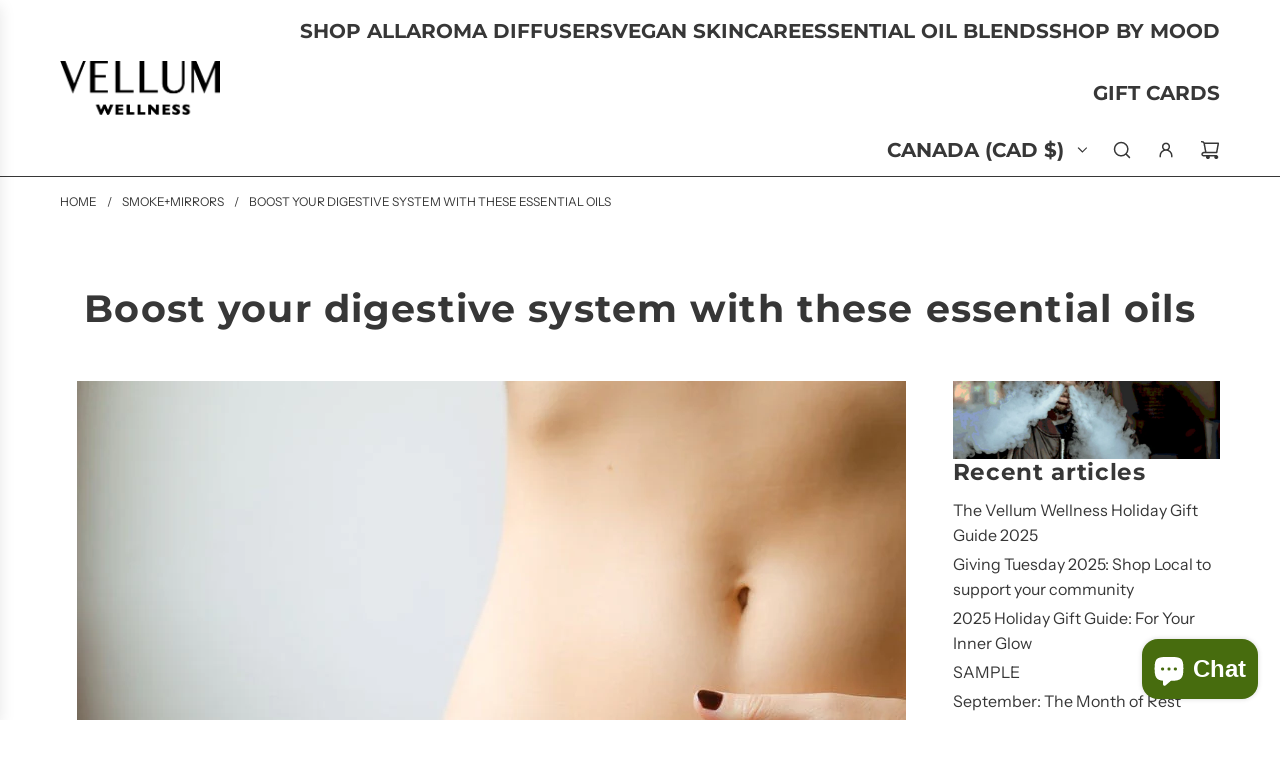

--- FILE ---
content_type: text/javascript
request_url: https://www.vellumwellness.com/cdn/shop/t/16/assets/component-product-card-basic.js?v=121686891333847665891747146783
body_size: 457
content:
(()=>{class ProductCardBasic extends HTMLElement{constructor(){super(),this.form=this.querySelector("#ProductCardBasicAtcForm"),this.quickViewLink=this.querySelector("[data-quick-view-link]"),this.cartCountIndicator=document.querySelector("[data-cart-count-indicator]"),this.attachEvents=this.attachEvents.bind(this),this.handleSubmit=this.handleSubmit.bind(this),this.updateCartCountIndicator=this.updateCartCountIndicator.bind(this),this.handleQuickView=this.handleQuickView.bind(this),this.wethemeGlobal=document.querySelector("script#wetheme-global"),this.translationsObject=JSON.parse(this.wethemeGlobal.textContent)}connectedCallback(){window.wetheme.webcomponentRegistry.register({key:"component-product-card-basic"}),this.attachEvents()}attachEvents(){this.form&&this.form.addEventListener("submit",this.handleSubmit),this.quickViewLink&&this.quickViewLink.addEventListener("click",this.handleQuickView)}async handleSubmit(e){e.preventDefault();const addButton=e.currentTarget.querySelector("button");addButton&&(addButton.style.width=`${addButton.getBoundingClientRect().width}px`,addButton.style.height=`${addButton.getBoundingClientRect().height}px`,addButton.innerHTML=`<svg viewBox="0 0 25 24" fill="none" xmlns="http://www.w3.org/2000/svg" width="1.2em" height="1.2em" class="spin flex-full"><g clip-path="url(#clip0_3605_47041)"><path d="M12.5 23C6.42487 23 1.5 18.0751 1.5 12C1.5 5.92487 6.42487 1 12.5 1C18.5751 1 23.5 5.92487 23.5 12C23.5 15.1767 22.1534 18.0388 20 20.0468" stroke="currentColor" stroke-width="1.5" stroke-linecap="round"/></g><defs><clipPath id="clip0_3605_47041"><rect width="24" height="24" fill="none" transform="translate(0.5)"/></clipPath></defs>${this.translationsObject.translations.loading}</svg>`,addButton.classList.add("is-loading"));try{const response=await fetch(window.routes.cart_add_url,this.fetchConfigWithBody());if(!response)return;const responseJson=await response.json();window.eventBus.emit("update:cart:drawer",responseJson),this.updateCartCountIndicator()}catch(e2){console.error("Unable to add to cart: ",e2)}}fetchConfigWithBody(){const config=this.fetchConfig("javascript");return config.headers["X-Requested-With"]="XMLHttpRequest",delete config.headers["Content-Type"],config.body=new FormData(this.form),config}fetchConfig(type="json"){return{method:"POST",headers:{"Content-Type":"application/json",Accept:`application/${type}`}}}async getCart(){try{return await(await fetch(`${window.routes.cart_url}?view=compare`)).json()}catch(error){console.error(`Error fetching cart: ${error.description||error.message}`)}}updateCartCountIndicator(){this.cartCountIndicator&&this.getCart().then(cart=>window.wetheme.updateCartCount(cart))}handleQuickView(e){e.preventDefault(),window.eventBus.emit("close:all:drawers"),window.wetheme.toggleRightDrawer("shop-now",!0,{url:e.currentTarget.href})}detachEvents(){this.form&&this.form.removeEventListener("submit",this.handleSubmit),this.quickViewLink&&this.quickViewLink.removeEventListener("click",this.handleQuickView)}disconnectedCallback(){this.detachEvents()}}customElements.define("product-card-basic",ProductCardBasic)})();
//# sourceMappingURL=/cdn/shop/t/16/assets/component-product-card-basic.js.map?v=121686891333847665891747146783


--- FILE ---
content_type: application/x-javascript; charset=utf-8
request_url: https://bundler.nice-team.net/app/shop/status/vellum-wellness.myshopify.com.js?1769647768
body_size: -361
content:
var bundler_settings_updated='1699144069';